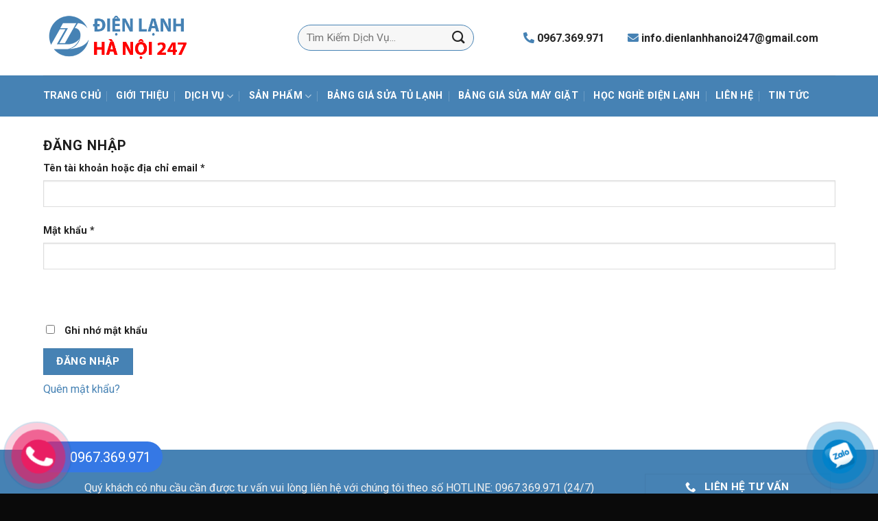

--- FILE ---
content_type: text/html; charset=UTF-8
request_url: https://dienlanhhanoi247.vn/tai-khoan/
body_size: 21930
content:
<!DOCTYPE html>
<!--[if IE 9 ]> <html lang="vi" prefix="og: https://ogp.me/ns#" class="ie9 loading-site no-js"> <![endif]-->
<!--[if IE 8 ]> <html lang="vi" prefix="og: https://ogp.me/ns#" class="ie8 loading-site no-js"> <![endif]-->
<!--[if (gte IE 9)|!(IE)]><!--><html lang="vi" prefix="og: https://ogp.me/ns#" class="loading-site no-js"> <!--<![endif]-->
<head>
	<meta charset="UTF-8" />
	<link rel="profile" href="https://gmpg.org/xfn/11" />
	<link rel="pingback" href="https://dienlanhhanoi247.vn/xmlrpc.php" />

	<script>(function(html){html.className = html.className.replace(/\bno-js\b/,'js')})(document.documentElement);</script>
	<style>img:is([sizes="auto" i], [sizes^="auto," i]) { contain-intrinsic-size: 3000px 1500px }</style>
	<meta name="viewport" content="width=device-width, initial-scale=1, maximum-scale=1" />
<!-- Tối ưu hóa công cụ tìm kiếm bởi Rank Math - https://rankmath.com/ -->
<title>Tài khoản - Điện Lạnh Hà Nội 247</title>
<meta name="robots" content="noindex, follow"/>
<meta property="og:locale" content="vi_VN" />
<meta property="og:type" content="article" />
<meta property="og:title" content="Tài khoản - Điện Lạnh Hà Nội 247" />
<meta property="og:url" content="https://dienlanhhanoi247.vn/tai-khoan/" />
<meta property="og:site_name" content="Điện Lạnh Hà Nội 247" />
<meta property="og:image" content="https://dienlanhhanoi247.vn/wp-content/uploads/2022/02/logo-01-1200x1200.png" />
<meta property="og:image:secure_url" content="https://dienlanhhanoi247.vn/wp-content/uploads/2022/02/logo-01-1200x1200.png" />
<meta property="og:image:width" content="1020" />
<meta property="og:image:height" content="1020" />
<meta property="og:image:alt" content="Điện lạnh Hà Nội 247" />
<meta property="og:image:type" content="image/png" />
<meta property="article:published_time" content="2019-05-14T13:44:07+07:00" />
<meta name="twitter:card" content="summary_large_image" />
<meta name="twitter:title" content="Tài khoản - Điện Lạnh Hà Nội 247" />
<meta name="twitter:image" content="https://dienlanhhanoi247.vn/wp-content/uploads/2022/02/logo-01-1200x1200.png" />
<meta name="twitter:label1" content="Thời gian để đọc" />
<meta name="twitter:data1" content="Chưa đến một phút" />
<script type="application/ld+json" class="rank-math-schema">{"@context":"https://schema.org","@graph":[{"@type":"Place","@id":"https://dienlanhhanoi247.vn/#place","geo":{"@type":"GeoCoordinates","latitude":"20.998034213415476","longitude":" 105.75701538435789"},"hasMap":"https://www.google.com/maps/search/?api=1&amp;query=20.998034213415476, 105.75701538435789","address":{"@type":"PostalAddress","streetAddress":"S\u1ed1 2 Ng\u00f5 167 Quang Ti\u1ebfn","addressLocality":"Ph\u01b0\u1eddng \u0110\u1ea1i M\u1ed7","addressRegion":"Qu\u1eadn Nam T\u1eeb Li\u00eam","postalCode":"12055","addressCountry":"Vi\u1ec7t Nam"}},{"@type":["ElectronicsStore","Organization"],"@id":"https://dienlanhhanoi247.vn/#organization","name":"\u0110i\u1ec7n L\u1ea1nh H\u00e0 N\u1ed9i 247","url":"https://dienlanhhanoi247.vn","email":"info.dienlanhhanoi247@gmail.com","address":{"@type":"PostalAddress","streetAddress":"S\u1ed1 2 Ng\u00f5 167 Quang Ti\u1ebfn","addressLocality":"Ph\u01b0\u1eddng \u0110\u1ea1i M\u1ed7","addressRegion":"Qu\u1eadn Nam T\u1eeb Li\u00eam","postalCode":"12055","addressCountry":"Vi\u1ec7t Nam"},"logo":{"@type":"ImageObject","@id":"https://dienlanhhanoi247.vn/#logo","url":"https://dienlanhhanoi247.vn/wp-content/uploads/2022/02/logo-01.png","contentUrl":"https://dienlanhhanoi247.vn/wp-content/uploads/2022/02/logo-01.png","caption":"\u0110i\u1ec7n L\u1ea1nh H\u00e0 N\u1ed9i 247","inLanguage":"vi","width":"2501","height":"2501"},"openingHours":["Monday,Tuesday,Wednesday,Thursday,Friday,Saturday,Sunday 08:00-17:00"],"location":{"@id":"https://dienlanhhanoi247.vn/#place"},"image":{"@id":"https://dienlanhhanoi247.vn/#logo"},"telephone":"+84967369971"},{"@type":"WebSite","@id":"https://dienlanhhanoi247.vn/#website","url":"https://dienlanhhanoi247.vn","name":"\u0110i\u1ec7n L\u1ea1nh H\u00e0 N\u1ed9i 247","publisher":{"@id":"https://dienlanhhanoi247.vn/#organization"},"inLanguage":"vi"},{"@type":"ImageObject","@id":"https://dienlanhhanoi247.vn/wp-content/uploads/2022/02/logo-01.png","url":"https://dienlanhhanoi247.vn/wp-content/uploads/2022/02/logo-01.png","width":"2501","height":"2501","caption":"\u0110i\u1ec7n l\u1ea1nh H\u00e0 N\u1ed9i 247","inLanguage":"vi"},{"@type":"WebPage","@id":"https://dienlanhhanoi247.vn/tai-khoan/#webpage","url":"https://dienlanhhanoi247.vn/tai-khoan/","name":"T\u00e0i kho\u1ea3n - \u0110i\u1ec7n L\u1ea1nh H\u00e0 N\u1ed9i 247","datePublished":"2019-05-14T13:44:07+07:00","dateModified":"2019-05-14T13:44:07+07:00","isPartOf":{"@id":"https://dienlanhhanoi247.vn/#website"},"primaryImageOfPage":{"@id":"https://dienlanhhanoi247.vn/wp-content/uploads/2022/02/logo-01.png"},"inLanguage":"vi"},{"@type":"Person","@id":"https://dienlanhhanoi247.vn/tac-gia/","url":"https://dienlanhhanoi247.vn/tac-gia/","image":{"@type":"ImageObject","@id":"https://secure.gravatar.com/avatar/?s=96&amp;d=mm&amp;r=g","url":"https://secure.gravatar.com/avatar/?s=96&amp;d=mm&amp;r=g","inLanguage":"vi"},"worksFor":{"@id":"https://dienlanhhanoi247.vn/#organization"}},{"@type":"Article","headline":"T\u00e0i kho\u1ea3n - \u0110i\u1ec7n L\u1ea1nh H\u00e0 N\u1ed9i 247","datePublished":"2019-05-14T13:44:07+07:00","dateModified":"2019-05-14T13:44:07+07:00","author":{"@id":"https://dienlanhhanoi247.vn/tac-gia/"},"publisher":{"@id":"https://dienlanhhanoi247.vn/#organization"},"name":"T\u00e0i kho\u1ea3n - \u0110i\u1ec7n L\u1ea1nh H\u00e0 N\u1ed9i 247","@id":"https://dienlanhhanoi247.vn/tai-khoan/#richSnippet","isPartOf":{"@id":"https://dienlanhhanoi247.vn/tai-khoan/#webpage"},"image":{"@id":"https://dienlanhhanoi247.vn/wp-content/uploads/2022/02/logo-01.png"},"inLanguage":"vi","mainEntityOfPage":{"@id":"https://dienlanhhanoi247.vn/tai-khoan/#webpage"}}]}</script>
<!-- /Plugin SEO WordPress Rank Math -->

<link rel='dns-prefetch' href='//cdn.jsdelivr.net' />
<link rel='dns-prefetch' href='//use.fontawesome.com' />
<link rel='dns-prefetch' href='//fonts.googleapis.com' />
<link rel='dns-prefetch' href='//fonts.gstatic.com' />
<link rel='dns-prefetch' href='//connect.facebook.net' />
<link rel='dns-prefetch' href='//www.google-analytics.com' />
<link href='https://fonts.gstatic.com' crossorigin rel='preconnect' />
<link rel="alternate" type="application/rss+xml" title="Dòng thông tin Điện Lạnh Hà Nội 247 &raquo;" href="https://dienlanhhanoi247.vn/feed/" />
<link rel="alternate" type="application/rss+xml" title="Điện Lạnh Hà Nội 247 &raquo; Dòng bình luận" href="https://dienlanhhanoi247.vn/comments/feed/" />
<link rel="prefetch" href="https://dienlanhhanoi247.vn/wp-content/themes/flatsome/assets/js/chunk.countup.fe2c1016.js" />
<link rel="prefetch" href="https://dienlanhhanoi247.vn/wp-content/themes/flatsome/assets/js/chunk.sticky-sidebar.a58a6557.js" />
<link rel="prefetch" href="https://dienlanhhanoi247.vn/wp-content/themes/flatsome/assets/js/chunk.tooltips.29144c1c.js" />
<link rel="prefetch" href="https://dienlanhhanoi247.vn/wp-content/themes/flatsome/assets/js/chunk.vendors-popups.947eca5c.js" />
<link rel="prefetch" href="https://dienlanhhanoi247.vn/wp-content/themes/flatsome/assets/js/chunk.vendors-slider.f0d2cbc9.js" />
<style id='wp-emoji-styles-inline-css' type='text/css'>

	img.wp-smiley, img.emoji {
		display: inline !important;
		border: none !important;
		box-shadow: none !important;
		height: 1em !important;
		width: 1em !important;
		margin: 0 0.07em !important;
		vertical-align: -0.1em !important;
		background: none !important;
		padding: 0 !important;
	}
</style>
<style id='wp-block-library-inline-css' type='text/css'>
:root{--wp-admin-theme-color:#007cba;--wp-admin-theme-color--rgb:0,124,186;--wp-admin-theme-color-darker-10:#006ba1;--wp-admin-theme-color-darker-10--rgb:0,107,161;--wp-admin-theme-color-darker-20:#005a87;--wp-admin-theme-color-darker-20--rgb:0,90,135;--wp-admin-border-width-focus:2px;--wp-block-synced-color:#7a00df;--wp-block-synced-color--rgb:122,0,223;--wp-bound-block-color:var(--wp-block-synced-color)}@media (min-resolution:192dpi){:root{--wp-admin-border-width-focus:1.5px}}.wp-element-button{cursor:pointer}:root{--wp--preset--font-size--normal:16px;--wp--preset--font-size--huge:42px}:root .has-very-light-gray-background-color{background-color:#eee}:root .has-very-dark-gray-background-color{background-color:#313131}:root .has-very-light-gray-color{color:#eee}:root .has-very-dark-gray-color{color:#313131}:root .has-vivid-green-cyan-to-vivid-cyan-blue-gradient-background{background:linear-gradient(135deg,#00d084,#0693e3)}:root .has-purple-crush-gradient-background{background:linear-gradient(135deg,#34e2e4,#4721fb 50%,#ab1dfe)}:root .has-hazy-dawn-gradient-background{background:linear-gradient(135deg,#faaca8,#dad0ec)}:root .has-subdued-olive-gradient-background{background:linear-gradient(135deg,#fafae1,#67a671)}:root .has-atomic-cream-gradient-background{background:linear-gradient(135deg,#fdd79a,#004a59)}:root .has-nightshade-gradient-background{background:linear-gradient(135deg,#330968,#31cdcf)}:root .has-midnight-gradient-background{background:linear-gradient(135deg,#020381,#2874fc)}.has-regular-font-size{font-size:1em}.has-larger-font-size{font-size:2.625em}.has-normal-font-size{font-size:var(--wp--preset--font-size--normal)}.has-huge-font-size{font-size:var(--wp--preset--font-size--huge)}.has-text-align-center{text-align:center}.has-text-align-left{text-align:left}.has-text-align-right{text-align:right}#end-resizable-editor-section{display:none}.aligncenter{clear:both}.items-justified-left{justify-content:flex-start}.items-justified-center{justify-content:center}.items-justified-right{justify-content:flex-end}.items-justified-space-between{justify-content:space-between}.screen-reader-text{border:0;clip-path:inset(50%);height:1px;margin:-1px;overflow:hidden;padding:0;position:absolute;width:1px;word-wrap:normal!important}.screen-reader-text:focus{background-color:#ddd;clip-path:none;color:#444;display:block;font-size:1em;height:auto;left:5px;line-height:normal;padding:15px 23px 14px;text-decoration:none;top:5px;width:auto;z-index:100000}html :where(.has-border-color){border-style:solid}html :where([style*=border-top-color]){border-top-style:solid}html :where([style*=border-right-color]){border-right-style:solid}html :where([style*=border-bottom-color]){border-bottom-style:solid}html :where([style*=border-left-color]){border-left-style:solid}html :where([style*=border-width]){border-style:solid}html :where([style*=border-top-width]){border-top-style:solid}html :where([style*=border-right-width]){border-right-style:solid}html :where([style*=border-bottom-width]){border-bottom-style:solid}html :where([style*=border-left-width]){border-left-style:solid}html :where(img[class*=wp-image-]){height:auto;max-width:100%}:where(figure){margin:0 0 1em}html :where(.is-position-sticky){--wp-admin--admin-bar--position-offset:var(--wp-admin--admin-bar--height,0px)}@media screen and (max-width:600px){html :where(.is-position-sticky){--wp-admin--admin-bar--position-offset:0px}}
</style>
<style id='classic-theme-styles-inline-css' type='text/css'>
/*! This file is auto-generated */
.wp-block-button__link{color:#fff;background-color:#32373c;border-radius:9999px;box-shadow:none;text-decoration:none;padding:calc(.667em + 2px) calc(1.333em + 2px);font-size:1.125em}.wp-block-file__button{background:#32373c;color:#fff;text-decoration:none}
</style>
<style id='font-awesome-svg-styles-default-inline-css' type='text/css'>
.svg-inline--fa {
  display: inline-block;
  height: 1em;
  overflow: visible;
  vertical-align: -.125em;
}
</style>
<link rel='stylesheet' id='font-awesome-svg-styles-css' href='https://dienlanhhanoi247.vn/wp-content/uploads/font-awesome/v5.11.2/css/svg-with-js.css' type='text/css' media='all' />
<style id='font-awesome-svg-styles-inline-css' type='text/css'>
   .wp-block-font-awesome-icon svg::before,
   .wp-rich-text-font-awesome-icon svg::before {content: unset;}
</style>
<link rel='stylesheet' id='contact-form-7-css' href='https://dienlanhhanoi247.vn/wp-content/plugins/contact-form-7/includes/css/styles.css?ver=6.1.3' type='text/css' media='all' />
<link rel='stylesheet' id='select2-css' href='https://dienlanhhanoi247.vn/wp-content/plugins/woocommerce/assets/css/select2.css?ver=10.3.5' type='text/css' media='all' />
<style id='woocommerce-inline-inline-css' type='text/css'>
.woocommerce form .form-row .required { visibility: visible; }
</style>
<link rel='stylesheet' id='brands-styles-css' href='https://dienlanhhanoi247.vn/wp-content/plugins/woocommerce/assets/css/brands.css?ver=10.3.5' type='text/css' media='all' />
<link rel='stylesheet' id='font-awesome-official-css' href='https://use.fontawesome.com/releases/v5.11.2/css/all.css' type='text/css' media='all' integrity="sha384-KA6wR/X5RY4zFAHpv/CnoG2UW1uogYfdnP67Uv7eULvTveboZJg0qUpmJZb5VqzN" crossorigin="anonymous" />
<link rel='stylesheet' id='flatsome-main-css' href='https://dienlanhhanoi247.vn/wp-content/themes/flatsome/assets/css/flatsome.css?ver=3.15.3' type='text/css' media='all' />
<style id='flatsome-main-inline-css' type='text/css'>
@font-face {
				font-family: "fl-icons";
				font-display: block;
				src: url(https://dienlanhhanoi247.vn/wp-content/themes/flatsome/assets/css/icons/fl-icons.eot?v=3.15.3);
				src:
					url(https://dienlanhhanoi247.vn/wp-content/themes/flatsome/assets/css/icons/fl-icons.eot#iefix?v=3.15.3) format("embedded-opentype"),
					url(https://dienlanhhanoi247.vn/wp-content/themes/flatsome/assets/css/icons/fl-icons.woff2?v=3.15.3) format("woff2"),
					url(https://dienlanhhanoi247.vn/wp-content/themes/flatsome/assets/css/icons/fl-icons.ttf?v=3.15.3) format("truetype"),
					url(https://dienlanhhanoi247.vn/wp-content/themes/flatsome/assets/css/icons/fl-icons.woff?v=3.15.3) format("woff"),
					url(https://dienlanhhanoi247.vn/wp-content/themes/flatsome/assets/css/icons/fl-icons.svg?v=3.15.3#fl-icons) format("svg");
			}
</style>
<link rel='stylesheet' id='flatsome-shop-css' href='https://dienlanhhanoi247.vn/wp-content/themes/flatsome/assets/css/flatsome-shop.css?ver=3.15.3' type='text/css' media='all' />
<link rel='stylesheet' id='flatsome-style-css' href='https://dienlanhhanoi247.vn/wp-content/themes/161/style.css?ver=3.0' type='text/css' media='all' />
<link rel='stylesheet' id='flatsome-googlefonts-css' href='//fonts.googleapis.com/css?family=Roboto%3Aregular%2C700%2Cregular%2C700%7CDancing+Script%3Aregular%2Cregular&#038;display=block&#038;ver=3.9' type='text/css' media='all' />
<style id='rocket-lazyload-inline-css' type='text/css'>
.rll-youtube-player{position:relative;padding-bottom:56.23%;height:0;overflow:hidden;max-width:100%;}.rll-youtube-player:focus-within{outline: 2px solid currentColor;outline-offset: 5px;}.rll-youtube-player iframe{position:absolute;top:0;left:0;width:100%;height:100%;z-index:100;background:0 0}.rll-youtube-player img{bottom:0;display:block;left:0;margin:auto;max-width:100%;width:100%;position:absolute;right:0;top:0;border:none;height:auto;-webkit-transition:.4s all;-moz-transition:.4s all;transition:.4s all}.rll-youtube-player img:hover{-webkit-filter:brightness(75%)}.rll-youtube-player .play{height:100%;width:100%;left:0;top:0;position:absolute;background:url(https://dienlanhhanoi247.vn/wp-content/plugins/wp-rocket/assets/img/youtube.png) no-repeat center;background-color: transparent !important;cursor:pointer;border:none;}
</style>
<link rel='stylesheet' id='font-awesome-official-v4shim-css' href='https://use.fontawesome.com/releases/v5.11.2/css/v4-shims.css' type='text/css' media='all' integrity="sha384-/EdpJd7d6gGFiQ/vhh7iOjiZdf4+6K4al/XrX6FxxZwDSrAdWxAynr4p/EA/vyPQ" crossorigin="anonymous" />
<style id='font-awesome-official-v4shim-inline-css' type='text/css'>
@font-face {
font-family: "FontAwesome";
font-display: block;
src: url("https://use.fontawesome.com/releases/v5.11.2/webfonts/fa-brands-400.eot"),
		url("https://use.fontawesome.com/releases/v5.11.2/webfonts/fa-brands-400.eot?#iefix") format("embedded-opentype"),
		url("https://use.fontawesome.com/releases/v5.11.2/webfonts/fa-brands-400.woff2") format("woff2"),
		url("https://use.fontawesome.com/releases/v5.11.2/webfonts/fa-brands-400.woff") format("woff"),
		url("https://use.fontawesome.com/releases/v5.11.2/webfonts/fa-brands-400.ttf") format("truetype"),
		url("https://use.fontawesome.com/releases/v5.11.2/webfonts/fa-brands-400.svg#fontawesome") format("svg");
}

@font-face {
font-family: "FontAwesome";
font-display: block;
src: url("https://use.fontawesome.com/releases/v5.11.2/webfonts/fa-solid-900.eot"),
		url("https://use.fontawesome.com/releases/v5.11.2/webfonts/fa-solid-900.eot?#iefix") format("embedded-opentype"),
		url("https://use.fontawesome.com/releases/v5.11.2/webfonts/fa-solid-900.woff2") format("woff2"),
		url("https://use.fontawesome.com/releases/v5.11.2/webfonts/fa-solid-900.woff") format("woff"),
		url("https://use.fontawesome.com/releases/v5.11.2/webfonts/fa-solid-900.ttf") format("truetype"),
		url("https://use.fontawesome.com/releases/v5.11.2/webfonts/fa-solid-900.svg#fontawesome") format("svg");
}

@font-face {
font-family: "FontAwesome";
font-display: block;
src: url("https://use.fontawesome.com/releases/v5.11.2/webfonts/fa-regular-400.eot"),
		url("https://use.fontawesome.com/releases/v5.11.2/webfonts/fa-regular-400.eot?#iefix") format("embedded-opentype"),
		url("https://use.fontawesome.com/releases/v5.11.2/webfonts/fa-regular-400.woff2") format("woff2"),
		url("https://use.fontawesome.com/releases/v5.11.2/webfonts/fa-regular-400.woff") format("woff"),
		url("https://use.fontawesome.com/releases/v5.11.2/webfonts/fa-regular-400.ttf") format("truetype"),
		url("https://use.fontawesome.com/releases/v5.11.2/webfonts/fa-regular-400.svg#fontawesome") format("svg");
unicode-range: U+F004-F005,U+F007,U+F017,U+F022,U+F024,U+F02E,U+F03E,U+F044,U+F057-F059,U+F06E,U+F070,U+F075,U+F07B-F07C,U+F080,U+F086,U+F089,U+F094,U+F09D,U+F0A0,U+F0A4-F0A7,U+F0C5,U+F0C7-F0C8,U+F0E0,U+F0EB,U+F0F3,U+F0F8,U+F0FE,U+F111,U+F118-F11A,U+F11C,U+F133,U+F144,U+F146,U+F14A,U+F14D-F14E,U+F150-F152,U+F15B-F15C,U+F164-F165,U+F185-F186,U+F191-F192,U+F1AD,U+F1C1-F1C9,U+F1CD,U+F1D8,U+F1E3,U+F1EA,U+F1F6,U+F1F9,U+F20A,U+F247-F249,U+F24D,U+F254-F25B,U+F25D,U+F267,U+F271-F274,U+F279,U+F28B,U+F28D,U+F2B5-F2B6,U+F2B9,U+F2BB,U+F2BD,U+F2C1-F2C2,U+F2D0,U+F2D2,U+F2DC,U+F2ED,U+F328,U+F358-F35B,U+F3A5,U+F3D1,U+F410,U+F4AD;
}
</style>
<script type="text/javascript" src="https://dienlanhhanoi247.vn/wp-includes/js/jquery/jquery.min.js?ver=3.7.1" id="jquery-core-js"></script>
<script type="text/javascript" src="https://dienlanhhanoi247.vn/wp-includes/js/jquery/jquery-migrate.min.js?ver=3.4.1" id="jquery-migrate-js"></script>
<script type="text/javascript" src="https://dienlanhhanoi247.vn/wp-content/plugins/woocommerce/assets/js/jquery-blockui/jquery.blockUI.min.js?ver=2.7.0-wc.10.3.5" id="wc-jquery-blockui-js" defer="defer" data-wp-strategy="defer"></script>
<script type="text/javascript" id="wc-add-to-cart-js-extra">
/* <![CDATA[ */
var wc_add_to_cart_params = {"ajax_url":"\/wp-admin\/admin-ajax.php","wc_ajax_url":"\/?wc-ajax=%%endpoint%%","i18n_view_cart":"Xem gi\u1ecf h\u00e0ng","cart_url":"https:\/\/dienlanhhanoi247.vn\/thanh-toan\/","is_cart":"","cart_redirect_after_add":"no"};
/* ]]> */
</script>
<script type="text/javascript" src="https://dienlanhhanoi247.vn/wp-content/plugins/woocommerce/assets/js/frontend/add-to-cart.min.js?ver=10.3.5" id="wc-add-to-cart-js" defer="defer" data-wp-strategy="defer"></script>
<script type="text/javascript" src="https://dienlanhhanoi247.vn/wp-content/plugins/woocommerce/assets/js/selectWoo/selectWoo.full.min.js?ver=1.0.9-wc.10.3.5" id="selectWoo-js" defer="defer" data-wp-strategy="defer"></script>
<script type="text/javascript" src="https://dienlanhhanoi247.vn/wp-content/plugins/woocommerce/assets/js/frontend/account-i18n.min.js?ver=10.3.5" id="wc-account-i18n-js" defer="defer" data-wp-strategy="defer"></script>
<script type="text/javascript" src="https://dienlanhhanoi247.vn/wp-content/plugins/woocommerce/assets/js/js-cookie/js.cookie.min.js?ver=2.1.4-wc.10.3.5" id="wc-js-cookie-js" defer="defer" data-wp-strategy="defer"></script>
<script type="text/javascript" id="woocommerce-js-extra">
/* <![CDATA[ */
var woocommerce_params = {"ajax_url":"\/wp-admin\/admin-ajax.php","wc_ajax_url":"\/?wc-ajax=%%endpoint%%","i18n_password_show":"Hi\u1ec3n th\u1ecb m\u1eadt kh\u1ea9u","i18n_password_hide":"\u1ea8n m\u1eadt kh\u1ea9u"};
/* ]]> */
</script>
<script type="text/javascript" src="https://dienlanhhanoi247.vn/wp-content/plugins/woocommerce/assets/js/frontend/woocommerce.min.js?ver=10.3.5" id="woocommerce-js" defer="defer" data-wp-strategy="defer"></script>
<link rel="https://api.w.org/" href="https://dienlanhhanoi247.vn/wp-json/" /><link rel="alternate" title="JSON" type="application/json" href="https://dienlanhhanoi247.vn/wp-json/wp/v2/pages/9" /><link rel="EditURI" type="application/rsd+xml" title="RSD" href="https://dienlanhhanoi247.vn/xmlrpc.php?rsd" />
<meta name="generator" content="WordPress 6.8.3" />
<link rel='shortlink' href='https://dienlanhhanoi247.vn/?p=9' />
<link rel="alternate" title="oNhúng (JSON)" type="application/json+oembed" href="https://dienlanhhanoi247.vn/wp-json/oembed/1.0/embed?url=https%3A%2F%2Fdienlanhhanoi247.vn%2Ftai-khoan%2F" />
<link rel="alternate" title="oNhúng (XML)" type="text/xml+oembed" href="https://dienlanhhanoi247.vn/wp-json/oembed/1.0/embed?url=https%3A%2F%2Fdienlanhhanoi247.vn%2Ftai-khoan%2F&#038;format=xml" />
<style>.bg{opacity: 0; transition: opacity 1s; -webkit-transition: opacity 1s;} .bg-loaded{opacity: 1;}</style><!--[if IE]><link rel="stylesheet" type="text/css" href="https://dienlanhhanoi247.vn/wp-content/themes/flatsome/assets/css/ie-fallback.css"><script src="//cdnjs.cloudflare.com/ajax/libs/html5shiv/3.6.1/html5shiv.js"></script><script>var head = document.getElementsByTagName('head')[0],style = document.createElement('style');style.type = 'text/css';style.styleSheet.cssText = ':before,:after{content:none !important';head.appendChild(style);setTimeout(function(){head.removeChild(style);}, 0);</script><script src="https://dienlanhhanoi247.vn/wp-content/themes/flatsome/assets/libs/ie-flexibility.js"></script><![endif]--><meta name="google-site-verification" content="Xmy1MdONHw4Q5D-fIGDzdmZTLGWEwaHJvj_GnpFMQhQ" />	<noscript><style>.woocommerce-product-gallery{ opacity: 1 !important; }</style></noscript>
	<link rel="icon" href="https://dienlanhhanoi247.vn/wp-content/uploads/2021/01/cropped-logo-1-32x32.jpg" sizes="32x32" />
<link rel="icon" href="https://dienlanhhanoi247.vn/wp-content/uploads/2021/01/cropped-logo-1-192x192.jpg" sizes="192x192" />
<link rel="apple-touch-icon" href="https://dienlanhhanoi247.vn/wp-content/uploads/2021/01/cropped-logo-1-180x180.jpg" />
<meta name="msapplication-TileImage" content="https://dienlanhhanoi247.vn/wp-content/uploads/2021/01/cropped-logo-1-270x270.jpg" />
<style id="custom-css" type="text/css">:root {--primary-color: #4682b4;}.full-width .ubermenu-nav, .container, .row{max-width: 1170px}.row.row-collapse{max-width: 1140px}.row.row-small{max-width: 1162.5px}.row.row-large{max-width: 1200px}body.framed, body.framed header, body.framed .header-wrapper, body.boxed, body.boxed header, body.boxed .header-wrapper, body.boxed .is-sticky-section{ max-width: 1200px}.header-main{height: 110px}#logo img{max-height: 110px}#logo{width:216px;}.header-bottom{min-height: 40px}.header-top{min-height: 30px}.transparent .header-main{height: 70px}.transparent #logo img{max-height: 70px}.has-transparent + .page-title:first-of-type,.has-transparent + #main > .page-title,.has-transparent + #main > div > .page-title,.has-transparent + #main .page-header-wrapper:first-of-type .page-title{padding-top: 120px;}.transparent .header-wrapper{background-color: rgba(255,255,255,0.82)!important;}.transparent .top-divider{display: none;}.header.show-on-scroll,.stuck .header-main{height:70px!important}.stuck #logo img{max-height: 70px!important}.search-form{ width: 71%;}.header-bg-color {background-color: rgba(255,255,255,0.59)}.header-bottom {background-color: #4682b4}.header-main .nav > li > a{line-height: 16px }.stuck .header-main .nav > li > a{line-height: 16px }.header-bottom-nav > li > a{line-height: 40px }@media (max-width: 549px) {.header-main{height: 70px}#logo img{max-height: 70px}}.nav-dropdown{font-size:100%}.header-top{background-color:#dd3333!important;}/* Color */.accordion-title.active, .has-icon-bg .icon .icon-inner,.logo a, .primary.is-underline, .primary.is-link, .badge-outline .badge-inner, .nav-outline > li.active> a,.nav-outline >li.active > a, .cart-icon strong,[data-color='primary'], .is-outline.primary{color: #4682b4;}/* Color !important */[data-text-color="primary"]{color: #4682b4!important;}/* Background Color */[data-text-bg="primary"]{background-color: #4682b4;}/* Background */.scroll-to-bullets a,.featured-title, .label-new.menu-item > a:after, .nav-pagination > li > .current,.nav-pagination > li > span:hover,.nav-pagination > li > a:hover,.has-hover:hover .badge-outline .badge-inner,button[type="submit"], .button.wc-forward:not(.checkout):not(.checkout-button), .button.submit-button, .button.primary:not(.is-outline),.featured-table .title,.is-outline:hover, .has-icon:hover .icon-label,.nav-dropdown-bold .nav-column li > a:hover, .nav-dropdown.nav-dropdown-bold > li > a:hover, .nav-dropdown-bold.dark .nav-column li > a:hover, .nav-dropdown.nav-dropdown-bold.dark > li > a:hover, .header-vertical-menu__opener ,.is-outline:hover, .tagcloud a:hover,.grid-tools a, input[type='submit']:not(.is-form), .box-badge:hover .box-text, input.button.alt,.nav-box > li > a:hover,.nav-box > li.active > a,.nav-pills > li.active > a ,.current-dropdown .cart-icon strong, .cart-icon:hover strong, .nav-line-bottom > li > a:before, .nav-line-grow > li > a:before, .nav-line > li > a:before,.banner, .header-top, .slider-nav-circle .flickity-prev-next-button:hover svg, .slider-nav-circle .flickity-prev-next-button:hover .arrow, .primary.is-outline:hover, .button.primary:not(.is-outline), input[type='submit'].primary, input[type='submit'].primary, input[type='reset'].button, input[type='button'].primary, .badge-inner{background-color: #4682b4;}/* Border */.nav-vertical.nav-tabs > li.active > a,.scroll-to-bullets a.active,.nav-pagination > li > .current,.nav-pagination > li > span:hover,.nav-pagination > li > a:hover,.has-hover:hover .badge-outline .badge-inner,.accordion-title.active,.featured-table,.is-outline:hover, .tagcloud a:hover,blockquote, .has-border, .cart-icon strong:after,.cart-icon strong,.blockUI:before, .processing:before,.loading-spin, .slider-nav-circle .flickity-prev-next-button:hover svg, .slider-nav-circle .flickity-prev-next-button:hover .arrow, .primary.is-outline:hover{border-color: #4682b4}.nav-tabs > li.active > a{border-top-color: #4682b4}.widget_shopping_cart_content .blockUI.blockOverlay:before { border-left-color: #4682b4 }.woocommerce-checkout-review-order .blockUI.blockOverlay:before { border-left-color: #4682b4 }/* Fill */.slider .flickity-prev-next-button:hover svg,.slider .flickity-prev-next-button:hover .arrow{fill: #4682b4;}body{font-size: 100%;}@media screen and (max-width: 549px){body{font-size: 100%;}}body{font-family:"Roboto", sans-serif}body{font-weight: 0}body{color: #262626}.nav > li > a {font-family:"Roboto", sans-serif;}.mobile-sidebar-levels-2 .nav > li > ul > li > a {font-family:"Roboto", sans-serif;}.nav > li > a {font-weight: 700;}.mobile-sidebar-levels-2 .nav > li > ul > li > a {font-weight: 700;}h1,h2,h3,h4,h5,h6,.heading-font, .off-canvas-center .nav-sidebar.nav-vertical > li > a{font-family: "Roboto", sans-serif;}h1,h2,h3,h4,h5,h6,.heading-font,.banner h1,.banner h2{font-weight: 700;}h1,h2,h3,h4,h5,h6,.heading-font{color: #1c1c1c;}.alt-font{font-family: "Dancing Script", sans-serif;}.alt-font{font-weight: 0!important;}.header:not(.transparent) .header-bottom-nav.nav > li > a{color: #ffffff;}a{color: #4682b4;}a:hover{color: #212121;}.tagcloud a:hover{border-color: #212121;background-color: #212121;}.has-equal-box-heights .box-image {padding-top: 100%;}@media screen and (min-width: 550px){.products .box-vertical .box-image{min-width: 300px!important;width: 300px!important;}}.footer-2{background-image: url('https://demo.webmanhan.com/wp-content/uploads/2019/07/footer-map-1.png');}.footer-1{background-color: #f4f4f4}.footer-2{background-color: #828282}.absolute-footer, html{background-color: #0a0a0a}/* Custom CSS */.form-flat input:not([type=submit]) {background-color: rgba(0,0,0,.03);box-shadow: none;border: 2px solid #349631;color: currentColor !important;border-radius: 99px;}.icon-box-left .icon-box-img+.icon-box-text {padding-left:10px;padding-top: 0px;}/* Định dạng cho blog tin vertical flatsome trên mobile */@media screen and (max-width: 549px){.box-vertical .box-image{width:30% !important;float:left;margin-right:10px;}}.box-blog-post .is-divider {margin-top: .5em;margin-bottom: .5em;height: 0px;}/* Custom CSS Tablet */@media (max-width: 849px){.hdevvn-show-cats {display: none;}}.label-new.menu-item > a:after{content:"New";}.label-hot.menu-item > a:after{content:"Hot";}.label-sale.menu-item > a:after{content:"Sale";}.label-popular.menu-item > a:after{content:"Popular";}</style>		<style type="text/css" id="wp-custom-css">
			.form-flat input:not([type=submit]) {
    border: 1px solid #4682b4;
}
.badge.top {
    left: 0;
    display: none;
}
.is-large {
    font-size: 1.1em;
}
.box-text.text-center {
    padding-left: 5px;
    padding-right: 5px;
}
.box-blog-post .is-divider {
    margin-top: .5em;
    margin-bottom: .5em;
    height: 2px;
    display: none;
}
/*-------------------*/
.dark .widget .badge-outline .badge-inner {
    color: #fff;
    opacity: 1;
}

/* Chỉnh giá tiền*/
.price-wrapper span {
    font-size: 16px!important;
    color: red;
    font-weight: 700;
    text-shadow: 1px 1px 0 #fff, -1px -1px 0 #fff, 1px -1px 0 #fff, -1px 1px 0 #fff, 1px 1px 2px #333;
}
.tooltipster-default {
    display: none;
    border-radius: 5px;
    background: #111;
    color: #fff;
    transition: opacity .2s;
    opacity: 0;
}
.shortcode-error {
    display: none;
    border: 2px dashed #000;
    padding: 20px;
    color: #fff;
    font-size: 16px;
    background-color: #71cedf;
}
.nav p {.form-flat input:not([type=submit]) {
    background-color: rgba(0,0,0,.03);
    box-shadow: none;
    border: 2px solid #4682b4;
    color: currentColor !important;
    border-radius: 99px;
}
    padding: 5px;
    margin: 0;
    padding-bottom: 0;
}
body { 
	 overflow :hidden ;
}
.pull-left {
    color: #fff;
    float: left;
}
.product-small .box-image::before{
position:absolute;
top:0;
left:-75%;
z-index:2;
display:block;
content:'';
width:50%;
height:100%;
background:-webkit-linear-gradient(left,rgba(255,255,255,0) 0,rgba(255,255,255,.3) 100%);
background:linear-gradient(to right,rgba(255,255,255,0) 0,rgba(255,255,255,.3) 100%);
-webkit-transform:skewX(-25deg);transform:skewX(-25deg)
}

.full-width .ubermenu-nav, .container, .row {
    max-width: 1185px;
}

pre, blockquote, form, figure, p, dl, ul, ol {
    margin-bottom: 1em;
}

h4 {
    color: #555;
    width: 100%;
    margin-top: 0;
    margin-bottom: 0px;
    text-rendering: optimizeSpeed;
}

.box-text {
    padding-top: 10px;
    padding-bottom: 10px;
    position: relative;
    width: 100%;
    font-size: .9em;
}
.row .row-small:not(.row-collapse), .container .row-small:not(.row-collapse) {
    margin-left: -5px;
    margin-right: -5px;
    margin-bottom: 0;
}

.footer {
    padding: 10px 0 0;
}

ul.product_list_widget li img {
    top: 0px;
    position: absolute;
    left: 0;
    width: 80px;
    height: 80px;
    margin-bottom: 5px;
    object-fit: cover;
    object-position: 50% 50%;
}
ul.product_list_widget li {
    box-shadow: 0 1px 1px #d2d2d2;
    background: white;
    margin-bottom: 3px;
    list-style: none;
    padding: 10px 0 5px 90px;
    min-height: 80px;
    position: relative;
    overflow: hidden;
    vertical-align: top;
    line-height: 1.33;
}

/* Code menu cấp 3*/
.nav-dropdown>li.nav-dropdown-col{display:block}
.nav-dropdown{border:1px solid #ddd; padding:0}
.nav-dropdown .nav-dropdown-col>a, .nav-dropdown li a{font-weight:normal !important; text-transform:none !important;font-size:15px; font-weight:500}
.nav-dropdown .nav-dropdown-col>ul li:hover{background:#0a76b4}
.nav-dropdown-default>li:hover>a, .nav-dropdown .nav-dropdown-col>ul li:hover>a{color:white}
.nav-dropdown-default>li:hover{background:#0a76b4}
.nav-dropdown-default>li>a{border-bottom:0 !important}.nav-dropdown-has-arrow li.has-dropdown:before{border-width: 10px;
    margin-left: -10px;}
.nav-dropdown .nav-dropdown-col>ul{border: 1px solid #d2d2d2;margin-top:-40px;box-shadow: 2px 2px 5px #828282;display:none;position: absolute;
    left: 100%;z-index: 9;background: white;min-width: 240px;}
.nav-dropdown>li.nav-dropdown-col{width:100%;border-right:0}
.nav-dropdown .nav-dropdown-col>ul li a{padding:10px;  text-transform: none;color:black}
.header-nav li.nav-dropdown-col:hover >ul{display:block !important}

		</style>
		<style id="infinite-scroll-css" type="text/css">.page-load-status,.archive .woocommerce-pagination {display: none;}</style><noscript><style id="rocket-lazyload-nojs-css">.rll-youtube-player, [data-lazy-src]{display:none !important;}</style></noscript><script>
/*! loadCSS rel=preload polyfill. [c]2017 Filament Group, Inc. MIT License */
(function(w){"use strict";if(!w.loadCSS){w.loadCSS=function(){}}
var rp=loadCSS.relpreload={};rp.support=(function(){var ret;try{ret=w.document.createElement("link").relList.supports("preload")}catch(e){ret=!1}
return function(){return ret}})();rp.bindMediaToggle=function(link){var finalMedia=link.media||"all";function enableStylesheet(){link.media=finalMedia}
if(link.addEventListener){link.addEventListener("load",enableStylesheet)}else if(link.attachEvent){link.attachEvent("onload",enableStylesheet)}
setTimeout(function(){link.rel="stylesheet";link.media="only x"});setTimeout(enableStylesheet,3000)};rp.poly=function(){if(rp.support()){return}
var links=w.document.getElementsByTagName("link");for(var i=0;i<links.length;i++){var link=links[i];if(link.rel==="preload"&&link.getAttribute("as")==="style"&&!link.getAttribute("data-loadcss")){link.setAttribute("data-loadcss",!0);rp.bindMediaToggle(link)}}};if(!rp.support()){rp.poly();var run=w.setInterval(rp.poly,500);if(w.addEventListener){w.addEventListener("load",function(){rp.poly();w.clearInterval(run)})}else if(w.attachEvent){w.attachEvent("onload",function(){rp.poly();w.clearInterval(run)})}}
if(typeof exports!=="undefined"){exports.loadCSS=loadCSS}
else{w.loadCSS=loadCSS}}(typeof global!=="undefined"?global:this))
</script></head>

<body data-rsssl=1 class="wp-singular page-template-default page page-id-9 wp-theme-flatsome wp-child-theme-161 theme-flatsome woocommerce-account woocommerce-page woocommerce-no-js lightbox nav-dropdown-has-arrow nav-dropdown-has-shadow nav-dropdown-has-border">


<a class="skip-link screen-reader-text" href="#main">Skip to content</a>

<div id="wrapper">

	
	<header id="header" class="header ">
		<div class="header-wrapper">
			<div id="masthead" class="header-main hide-for-sticky">
      <div class="header-inner flex-row container logo-left medium-logo-center" role="navigation">

          <!-- Logo -->
          <div id="logo" class="flex-col logo">
            
<!-- Header logo -->
<a href="https://dienlanhhanoi247.vn/" title="Điện Lạnh Hà Nội 247 - UY TÍN &#8211; CHUYÊN NGHIỆP &#8211; HIỆU QUẢ" rel="home">
		<img width="384" height="134" src="https://dienlanhhanoi247.vn/wp-content/uploads/2021/01/logo-sua-dien-lanh-quang-ngai-6.png" class="header_logo header-logo" alt="Điện Lạnh Hà Nội 247"/><img  width="384" height="134" src="https://dienlanhhanoi247.vn/wp-content/uploads/2021/01/logo-sua-dien-lanh-quang-ngai-6.png" class="header-logo-dark" alt="Điện Lạnh Hà Nội 247"/></a>
          </div>

          <!-- Mobile Left Elements -->
          <div class="flex-col show-for-medium flex-left">
            <ul class="mobile-nav nav nav-left ">
              <li class="nav-icon has-icon">
  <div class="header-button">		<a href="#" data-open="#main-menu" data-pos="left" data-bg="main-menu-overlay" data-color="dark" class="icon primary button round is-small" aria-label="Menu" aria-controls="main-menu" aria-expanded="false">
		
		  <i class="icon-menu" ></i>
		  		</a>
	 </div> </li>            </ul>
          </div>

          <!-- Left Elements -->
          <div class="flex-col hide-for-medium flex-left
            flex-grow">
            <ul class="header-nav header-nav-main nav nav-left  nav-line-bottom nav-size-medium nav-uppercase" >
              <li class="header-block"><div class="header-block-block-1"><div class="row row-collapse align-middle align-right"  id="row-215239350">


	<div id="col-918764281" class="col medium-5 small-12 large-5"  >
				<div class="col-inner"  >
			
			

<div class="searchform-wrapper ux-search-box relative form-flat is-normal"><form role="search" method="get" class="searchform" action="https://dienlanhhanoi247.vn/">
	<div class="flex-row relative">
						<div class="flex-col flex-grow">
			<label class="screen-reader-text" for="woocommerce-product-search-field-0">Tìm kiếm:</label>
			<input type="search" id="woocommerce-product-search-field-0" class="search-field mb-0" placeholder="Tìm Kiếm Dịch Vụ..." value="" name="s" />
			<input type="hidden" name="post_type" value="product" />
					</div>
		<div class="flex-col">
			<button type="submit" value="Tìm kiếm" class="ux-search-submit submit-button secondary button icon mb-0" aria-label="Submit">
				<i class="icon-search" ></i>			</button>
		</div>
	</div>
	<div class="live-search-results text-left z-top"></div>
</form>
</div>


		</div>
				
<style>
#col-918764281 > .col-inner {
  padding: 0px 70px 0px 50px;
}
</style>
	</div>

	

	<div id="col-1298048769" class="col medium-2 small-12 large-2"  >
				<div class="col-inner"  >
			
			

<i class="fas fa-phone-alt" style="color: #4682b4;"></i><b> 0967.369.971</b>

		</div>
				
<style>
#col-1298048769 > .col-inner {
  padding: 3 0px 0px 0px;
}
</style>
	</div>

	

	<div id="col-806544086" class="col medium-4 small-12 large-4"  >
				<div class="col-inner"  >
			
			

<i class="fas fa-envelope" info@dienlanhhanoi247@gmail.com" style="color: #4682b4;"></i><b> info.dienlanhhanoi247@gmail.com</b>

		</div>
				
<style>
#col-806544086 > .col-inner {
  padding: 3 0px 0px 0px;
}
</style>
	</div>

	

</div></div></li>            </ul>
          </div>

          <!-- Right Elements -->
          <div class="flex-col hide-for-medium flex-right">
            <ul class="header-nav header-nav-main nav nav-right  nav-line-bottom nav-size-medium nav-uppercase">
                          </ul>
          </div>

          <!-- Mobile Right Elements -->
          <div class="flex-col show-for-medium flex-right">
            <ul class="mobile-nav nav nav-right ">
              <li class="header-search header-search-lightbox has-icon">
	<div class="header-button">		<a href="#search-lightbox" aria-label="Tìm kiếm" data-open="#search-lightbox" data-focus="input.search-field"
		class="icon primary button round is-small">
		<i class="icon-search" style="font-size:16px;"></i></a>
		</div>
		
	<div id="search-lightbox" class="mfp-hide dark text-center">
		<div class="searchform-wrapper ux-search-box relative form-flat is-large"><form role="search" method="get" class="searchform" action="https://dienlanhhanoi247.vn/">
	<div class="flex-row relative">
						<div class="flex-col flex-grow">
			<label class="screen-reader-text" for="woocommerce-product-search-field-1">Tìm kiếm:</label>
			<input type="search" id="woocommerce-product-search-field-1" class="search-field mb-0" placeholder="Tìm Kiếm Dịch Vụ..." value="" name="s" />
			<input type="hidden" name="post_type" value="product" />
					</div>
		<div class="flex-col">
			<button type="submit" value="Tìm kiếm" class="ux-search-submit submit-button secondary button icon mb-0" aria-label="Submit">
				<i class="icon-search" ></i>			</button>
		</div>
	</div>
	<div class="live-search-results text-left z-top"></div>
</form>
</div>	</div>
</li>
            </ul>
          </div>

      </div>
     
            <div class="container"><div class="top-divider full-width"></div></div>
      </div><div id="wide-nav" class="header-bottom wide-nav hide-for-sticky nav-dark hide-for-medium">
    <div class="flex-row container">

                        <div class="flex-col hide-for-medium flex-left">
                <ul class="nav header-nav header-bottom-nav nav-left  nav-divided nav-size-medium nav-uppercase">
                    <li id="menu-item-139" class="menu-item menu-item-type-post_type menu-item-object-page menu-item-home menu-item-139 menu-item-design-default"><a href="https://dienlanhhanoi247.vn/" class="nav-top-link">Trang Chủ</a></li>
<li id="menu-item-140" class="menu-item menu-item-type-post_type menu-item-object-page menu-item-140 menu-item-design-default"><a href="https://dienlanhhanoi247.vn/gioi-thieu/" class="nav-top-link">Giới Thiệu</a></li>
<li id="menu-item-2541" class="menu-item menu-item-type-taxonomy menu-item-object-category menu-item-has-children menu-item-2541 menu-item-design-default has-dropdown"><a href="https://dienlanhhanoi247.vn/dich-vu/" class="nav-top-link">Dịch Vụ<i class="icon-angle-down" ></i></a>
<ul class="sub-menu nav-dropdown nav-dropdown-default">
	<li id="menu-item-2549" class="menu-item menu-item-type-taxonomy menu-item-object-category menu-item-2549"><a href="https://dienlanhhanoi247.vn/dich-vu/sua-dieu-hoa/">Sửa Điều Hòa</a></li>
	<li id="menu-item-2556" class="menu-item menu-item-type-taxonomy menu-item-object-category menu-item-2556"><a href="https://dienlanhhanoi247.vn/dich-vu/sua-tu-lanh/">Sửa Tủ Lạnh</a></li>
	<li id="menu-item-2551" class="menu-item menu-item-type-taxonomy menu-item-object-category menu-item-2551"><a href="https://dienlanhhanoi247.vn/dich-vu/sua-may-giat/">Sửa Máy Giặt</a></li>
	<li id="menu-item-2548" class="menu-item menu-item-type-taxonomy menu-item-object-category menu-item-2548"><a href="https://dienlanhhanoi247.vn/dich-vu/sua-cay-nuoc-nong-lanh/">Sửa Cây Nước Nóng Lạnh</a></li>
	<li id="menu-item-2546" class="menu-item menu-item-type-taxonomy menu-item-object-category menu-item-2546"><a href="https://dienlanhhanoi247.vn/dich-vu/sua-bep-tu/">Sửa Bếp Từ</a></li>
	<li id="menu-item-2552" class="menu-item menu-item-type-taxonomy menu-item-object-category menu-item-2552"><a href="https://dienlanhhanoi247.vn/dich-vu/sua-may-han/">Sửa Máy Hàn</a></li>
	<li id="menu-item-2550" class="menu-item menu-item-type-taxonomy menu-item-object-category menu-item-2550"><a href="https://dienlanhhanoi247.vn/dich-vu/sua-lo-vi-song/">Sửa Lò Vi Sóng</a></li>
	<li id="menu-item-2547" class="menu-item menu-item-type-taxonomy menu-item-object-category menu-item-2547"><a href="https://dienlanhhanoi247.vn/dich-vu/sua-binh-nong-lanh/">Sửa Bình Nóng Lạnh</a></li>
	<li id="menu-item-2554" class="menu-item menu-item-type-taxonomy menu-item-object-category menu-item-2554"><a href="https://dienlanhhanoi247.vn/dich-vu/sua-noi-com-dien/">Sửa Nồi Cơm Điện</a></li>
	<li id="menu-item-2555" class="menu-item menu-item-type-taxonomy menu-item-object-category menu-item-2555"><a href="https://dienlanhhanoi247.vn/dich-vu/sua-quat-dieu-hoa/">Sửa Quạt Điều Hòa</a></li>
	<li id="menu-item-2553" class="menu-item menu-item-type-taxonomy menu-item-object-category menu-item-2553"><a href="https://dienlanhhanoi247.vn/dich-vu/sua-may-rua-bat/">Sửa Máy Rửa Bát</a></li>
	<li id="menu-item-2544" class="menu-item menu-item-type-taxonomy menu-item-object-category menu-item-2544"><a href="https://dienlanhhanoi247.vn/dich-vu/nap-gas-dieu-hoa/">Nạp Gas Điều Hòa</a></li>
	<li id="menu-item-2545" class="menu-item menu-item-type-taxonomy menu-item-object-category menu-item-2545"><a href="https://dienlanhhanoi247.vn/dich-vu/nap-gas-tu-lanh/">Nạp Gas Tủ Lạnh</a></li>
	<li id="menu-item-2543" class="menu-item menu-item-type-taxonomy menu-item-object-category menu-item-2543"><a href="https://dienlanhhanoi247.vn/dich-vu/lap-dat-dieu-hoa/">Lắp Đặt Điều Hòa</a></li>
	<li id="menu-item-2542" class="menu-item menu-item-type-taxonomy menu-item-object-category menu-item-2542"><a href="https://dienlanhhanoi247.vn/dich-vu/bao-duong-dieu-hoa/">Bảo Dưỡng Điều Hòa</a></li>
	<li id="menu-item-2557" class="menu-item menu-item-type-taxonomy menu-item-object-category menu-item-2557"><a href="https://dienlanhhanoi247.vn/dich-vu/thu-mua-dieu-hoa-cu/">Thu Mua Điều Hòa Cũ</a></li>
	<li id="menu-item-2559" class="menu-item menu-item-type-taxonomy menu-item-object-category menu-item-2559"><a href="https://dienlanhhanoi247.vn/dich-vu/thu-mua-tu-lanh-cu/">Thu Mua Tủ Lạnh Cũ</a></li>
	<li id="menu-item-2558" class="menu-item menu-item-type-taxonomy menu-item-object-category menu-item-2558"><a href="https://dienlanhhanoi247.vn/dich-vu/thu-mua-may-giat-cu/">Thu Mua Máy Giặt Cũ</a></li>
</ul>
</li>
<li id="menu-item-2757" class="menu-item menu-item-type-post_type menu-item-object-page menu-item-has-children menu-item-2757 menu-item-design-default has-dropdown"><a href="https://dienlanhhanoi247.vn/san-pham/" class="nav-top-link">Sản Phẩm<i class="icon-angle-down" ></i></a>
<ul class="sub-menu nav-dropdown nav-dropdown-default">
	<li id="menu-item-2793" class="menu-item menu-item-type-taxonomy menu-item-object-product_cat menu-item-2793"><a href="https://dienlanhhanoi247.vn/gas-lanh/">Gas lạnh</a></li>
	<li id="menu-item-2792" class="menu-item menu-item-type-taxonomy menu-item-object-product_cat menu-item-2792"><a href="https://dienlanhhanoi247.vn/dieu-hoa-cu/">Điều hòa cũ</a></li>
	<li id="menu-item-2794" class="menu-item menu-item-type-taxonomy menu-item-object-product_cat menu-item-2794"><a href="https://dienlanhhanoi247.vn/may-giat-cu/">Máy giặt cũ</a></li>
	<li id="menu-item-2795" class="menu-item menu-item-type-taxonomy menu-item-object-product_cat menu-item-2795"><a href="https://dienlanhhanoi247.vn/tu-lanh-cu/">Tủ lạnh cũ</a></li>
</ul>
</li>
<li id="menu-item-2136" class="menu-item menu-item-type-post_type menu-item-object-page menu-item-2136 menu-item-design-default"><a href="https://dienlanhhanoi247.vn/bang-gia-sua-tu-lanh/" class="nav-top-link">BẢNG GIÁ SỬA TỦ LẠNH</a></li>
<li id="menu-item-2135" class="menu-item menu-item-type-post_type menu-item-object-page menu-item-2135 menu-item-design-default"><a href="https://dienlanhhanoi247.vn/bang-gia-sua-may-giat/" class="nav-top-link">BẢNG GIÁ SỬA MÁY GIẶT</a></li>
<li id="menu-item-2134" class="menu-item menu-item-type-taxonomy menu-item-object-category menu-item-2134 menu-item-design-default"><a href="https://dienlanhhanoi247.vn/hoc-nghe-dien-lanh/" class="nav-top-link">HỌC NGHỀ ĐIỆN LẠNH</a></li>
<li id="menu-item-141" class="menu-item menu-item-type-post_type menu-item-object-page menu-item-141 menu-item-design-default"><a href="https://dienlanhhanoi247.vn/lien-he/" class="nav-top-link">Liên Hệ</a></li>
<li id="menu-item-142" class="menu-item menu-item-type-taxonomy menu-item-object-category menu-item-142 menu-item-design-default"><a href="https://dienlanhhanoi247.vn/tin-tuc/" class="nav-top-link">Tin Tức</a></li>
                </ul>
            </div>
            
            
                        <div class="flex-col hide-for-medium flex-right flex-grow">
              <ul class="nav header-nav header-bottom-nav nav-right  nav-divided nav-size-medium nav-uppercase">
                                 </ul>
            </div>
            
            
    </div>
</div>

<div class="header-bg-container fill"><div class="header-bg-image fill"></div><div class="header-bg-color fill"></div></div>		</div>
	</header>

	
	<main id="main" class="">
<div id="content" class="content-area page-wrapper" role="main">
	<div class="row row-main">
		<div class="large-12 col">
			<div class="col-inner">
				
				
														
						<div class="woocommerce"><div class="woocommerce-notices-wrapper"></div>
<div class="account-container lightbox-inner">

	
			<div class="account-login-inner">

				<h3 class="uppercase">Đăng nhập</h3>

				<form class="woocommerce-form woocommerce-form-login login" method="post">

					
					<p class="woocommerce-form-row woocommerce-form-row--wide form-row form-row-wide">
						<label for="username">Tên tài khoản hoặc địa chỉ email&nbsp;<span class="required">*</span></label>
						<input type="text" class="woocommerce-Input woocommerce-Input--text input-text" name="username" id="username" autocomplete="username" value="" />					</p>
					<p class="woocommerce-form-row woocommerce-form-row--wide form-row form-row-wide">
						<label for="password">Mật khẩu&nbsp;<span class="required">*</span></label>
						<input class="woocommerce-Input woocommerce-Input--text input-text" type="password" name="password" id="password" autocomplete="current-password" />
					</p>

					
					<p class="form-row">
						<label class="woocommerce-form__label woocommerce-form__label-for-checkbox woocommerce-form-login__rememberme">
							<input class="woocommerce-form__input woocommerce-form__input-checkbox" name="rememberme" type="checkbox" id="rememberme" value="forever" /> <span>Ghi nhớ mật khẩu</span>
						</label>
						<input type="hidden" id="woocommerce-login-nonce" name="woocommerce-login-nonce" value="bd59dd5624" /><input type="hidden" name="_wp_http_referer" value="/tai-khoan/" />						<button type="submit" class="woocommerce-button button woocommerce-form-login__submit" name="login" value="Đăng nhập">Đăng nhập</button>
					</p>
					<p class="woocommerce-LostPassword lost_password">
						<a href="https://dienlanhhanoi247.vn/tai-khoan/lost-password/">Quên mật khẩu?</a>
					</p>

					
				</form>
			</div>

			
</div>

</div>

						
												</div>
		</div>
	</div>
</div>


</main><!-- #main -->

<footer id="footer" class="footer-wrapper">

		<section class="section dark" id="section_307554733">
		<div class="bg section-bg fill bg-fill  bg-loaded" >

			
			
			

		</div>

		

		<div class="section-content relative">
			

<div class="row row-small align-middle"  id="row-1418135095">


	<div id="col-1098252464" class="col medium-9 small-12 large-9"  data-animate="fadeInLeft">
				<div class="col-inner"  >
			
			

<div style="text-align: center;">Quý khách có nhu cầu cần được tư vấn vui lòng liên hệ với chúng tôi theo số HOTLINE: 0967.369.971 (24/7)</div>

		</div>
					</div>

	

	<div id="col-964723486" class="col medium-3 small-12 large-3"  data-animate="fadeInRight">
				<div class="col-inner"  >
			
			

<a href="/lien-he" target="_self" class="button primary expand"  >
  <i class="icon-phone" ></i>  <span>LIÊN HỆ TƯ VẤN</span>
  </a>



		</div>
				
<style>
#col-964723486 > .col-inner {
  margin: 15px 0px 0px 0px;
}
</style>
	</div>

	

</div>

		</div>

		
<style>
#section_307554733 {
  padding-top: 20px;
  padding-bottom: 20px;
  background-color: rgb(70, 130, 180);
}
#section_307554733 .ux-shape-divider--top svg {
  height: 150px;
  --divider-top-width: 100%;
}
#section_307554733 .ux-shape-divider--bottom svg {
  height: 150px;
  --divider-width: 100%;
}
</style>
	</section>
	
	<section class="section" id="section_1553055741">
		<div class="bg section-bg fill bg-fill  bg-loaded" >

			
			
			

		</div>

		

		<div class="section-content relative">
			

<div class="row row-small"  id="row-183100897">


	<div id="col-1089525487" class="col medium-4 small-12 large-4"  >
				<div class="col-inner"  >
			
			

<p style="margin-bottom: 0.5em;"><strong>ĐIỆN LẠNH HÀ NỘI 247</strong></p>
<p style="margin-bottom: 0.5em;"><strong>Địa chỉ:</strong> Số 2 Ngõ 167 Đường Quang Tiến - Đại Mỗ - Nam Từ Liêm - Hà Nội</p>
<p style="margin-bottom: 0.5em;"><strong>Hotline:</strong> 0967.369.971</p>
<p style="margin-bottom: 0.5em;"><strong>Giờ làm việc:</strong> 08:30 - 19:00</p>
<p style="margin-bottom: 0.5em;"><strong>Email:</strong> info.dienlanhhanoi247@gmail.com</p>

		</div>
					</div>

	

	<div id="col-1718940952" class="col medium-4 small-12 large-4"  >
				<div class="col-inner text-center"  >
			
			

	<div class="img has-hover x md-x lg-x y md-y lg-y" id="image_247180596">
								<div class="img-inner image-cover dark" style="padding-top:37%;">
			<img width="384" height="134" src="https://dienlanhhanoi247.vn/wp-content/uploads/2021/01/logo-sua-dien-lanh-quang-ngai-6.png" class="attachment-large size-large" alt="" decoding="async" />						
					</div>
								
<style>
#image_247180596 {
  width: 100%;
}
</style>
	</div>
	


		</div>
					</div>

	

	<div id="col-861925324" class="col medium-4 small-12 large-4"  >
				<div class="col-inner"  >
			
			

<div><iframe src="https://www.google.com/maps/embed?pb=!1m18!1m12!1m3!1d3724.8642833793124!2d105.75425071533188!3d20.99807669420012!2m3!1f0!2f0!3f0!3m2!1i1024!2i768!4f13.1!3m3!1m2!1s0x313453b2be02526f%3A0xe7fb7bdda09efff7!2zTmfDtSAxNjc!5e0!3m2!1svi!2s!4v1609581316956!5m2!1svi!2s" width="100%" height="180px" frameborder="0" style="border:0;" allowfullscreen="" aria-hidden="false" tabindex="0"></iframe></div>

		</div>
					</div>

	

</div>

		</div>

		
<style>
#section_1553055741 {
  padding-top: 30px;
  padding-bottom: 30px;
  background-color: rgb(255,255,255);
}
#section_1553055741 .ux-shape-divider--top svg {
  height: 150px;
  --divider-top-width: 100%;
}
#section_1553055741 .ux-shape-divider--bottom svg {
  height: 150px;
  --divider-width: 100%;
}
</style>
	</section>
	
<div class="absolute-footer dark medium-text-center text-center">
  <div class="container clearfix">

    
    <div class="footer-primary pull-left">
            <div class="copyright-footer">
        Copyright 2021 © Điện Lạnh Hà Nội 247  - Thiết Kế Bởi: dienlanhhanoi247.vn      </div>
          </div>
  </div>
</div>

<a href="#top" class="back-to-top button icon invert plain fixed bottom z-1 is-outline round hide-for-medium" id="top-link" aria-label="Go to top"><i class="icon-angle-up" ></i></a>

</footer><!-- .footer-wrapper -->

</div><!-- #wrapper -->

<div id="main-menu" class="mobile-sidebar no-scrollbar mfp-hide">

	
	<div class="sidebar-menu no-scrollbar ">

		
					<ul class="nav nav-sidebar nav-vertical nav-uppercase" data-tab="1">
				<li class="menu-item menu-item-type-post_type menu-item-object-page menu-item-home menu-item-139"><a href="https://dienlanhhanoi247.vn/">Trang Chủ</a></li>
<li class="menu-item menu-item-type-post_type menu-item-object-page menu-item-140"><a href="https://dienlanhhanoi247.vn/gioi-thieu/">Giới Thiệu</a></li>
<li class="menu-item menu-item-type-taxonomy menu-item-object-category menu-item-has-children menu-item-2541"><a href="https://dienlanhhanoi247.vn/dich-vu/">Dịch Vụ</a>
<ul class="sub-menu nav-sidebar-ul children">
	<li class="menu-item menu-item-type-taxonomy menu-item-object-category menu-item-2549"><a href="https://dienlanhhanoi247.vn/dich-vu/sua-dieu-hoa/">Sửa Điều Hòa</a></li>
	<li class="menu-item menu-item-type-taxonomy menu-item-object-category menu-item-2556"><a href="https://dienlanhhanoi247.vn/dich-vu/sua-tu-lanh/">Sửa Tủ Lạnh</a></li>
	<li class="menu-item menu-item-type-taxonomy menu-item-object-category menu-item-2551"><a href="https://dienlanhhanoi247.vn/dich-vu/sua-may-giat/">Sửa Máy Giặt</a></li>
	<li class="menu-item menu-item-type-taxonomy menu-item-object-category menu-item-2548"><a href="https://dienlanhhanoi247.vn/dich-vu/sua-cay-nuoc-nong-lanh/">Sửa Cây Nước Nóng Lạnh</a></li>
	<li class="menu-item menu-item-type-taxonomy menu-item-object-category menu-item-2546"><a href="https://dienlanhhanoi247.vn/dich-vu/sua-bep-tu/">Sửa Bếp Từ</a></li>
	<li class="menu-item menu-item-type-taxonomy menu-item-object-category menu-item-2552"><a href="https://dienlanhhanoi247.vn/dich-vu/sua-may-han/">Sửa Máy Hàn</a></li>
	<li class="menu-item menu-item-type-taxonomy menu-item-object-category menu-item-2550"><a href="https://dienlanhhanoi247.vn/dich-vu/sua-lo-vi-song/">Sửa Lò Vi Sóng</a></li>
	<li class="menu-item menu-item-type-taxonomy menu-item-object-category menu-item-2547"><a href="https://dienlanhhanoi247.vn/dich-vu/sua-binh-nong-lanh/">Sửa Bình Nóng Lạnh</a></li>
	<li class="menu-item menu-item-type-taxonomy menu-item-object-category menu-item-2554"><a href="https://dienlanhhanoi247.vn/dich-vu/sua-noi-com-dien/">Sửa Nồi Cơm Điện</a></li>
	<li class="menu-item menu-item-type-taxonomy menu-item-object-category menu-item-2555"><a href="https://dienlanhhanoi247.vn/dich-vu/sua-quat-dieu-hoa/">Sửa Quạt Điều Hòa</a></li>
	<li class="menu-item menu-item-type-taxonomy menu-item-object-category menu-item-2553"><a href="https://dienlanhhanoi247.vn/dich-vu/sua-may-rua-bat/">Sửa Máy Rửa Bát</a></li>
	<li class="menu-item menu-item-type-taxonomy menu-item-object-category menu-item-2544"><a href="https://dienlanhhanoi247.vn/dich-vu/nap-gas-dieu-hoa/">Nạp Gas Điều Hòa</a></li>
	<li class="menu-item menu-item-type-taxonomy menu-item-object-category menu-item-2545"><a href="https://dienlanhhanoi247.vn/dich-vu/nap-gas-tu-lanh/">Nạp Gas Tủ Lạnh</a></li>
	<li class="menu-item menu-item-type-taxonomy menu-item-object-category menu-item-2543"><a href="https://dienlanhhanoi247.vn/dich-vu/lap-dat-dieu-hoa/">Lắp Đặt Điều Hòa</a></li>
	<li class="menu-item menu-item-type-taxonomy menu-item-object-category menu-item-2542"><a href="https://dienlanhhanoi247.vn/dich-vu/bao-duong-dieu-hoa/">Bảo Dưỡng Điều Hòa</a></li>
	<li class="menu-item menu-item-type-taxonomy menu-item-object-category menu-item-2557"><a href="https://dienlanhhanoi247.vn/dich-vu/thu-mua-dieu-hoa-cu/">Thu Mua Điều Hòa Cũ</a></li>
	<li class="menu-item menu-item-type-taxonomy menu-item-object-category menu-item-2559"><a href="https://dienlanhhanoi247.vn/dich-vu/thu-mua-tu-lanh-cu/">Thu Mua Tủ Lạnh Cũ</a></li>
	<li class="menu-item menu-item-type-taxonomy menu-item-object-category menu-item-2558"><a href="https://dienlanhhanoi247.vn/dich-vu/thu-mua-may-giat-cu/">Thu Mua Máy Giặt Cũ</a></li>
</ul>
</li>
<li class="menu-item menu-item-type-post_type menu-item-object-page menu-item-has-children menu-item-2757"><a href="https://dienlanhhanoi247.vn/san-pham/">Sản Phẩm</a>
<ul class="sub-menu nav-sidebar-ul children">
	<li class="menu-item menu-item-type-taxonomy menu-item-object-product_cat menu-item-2793"><a href="https://dienlanhhanoi247.vn/gas-lanh/">Gas lạnh</a></li>
	<li class="menu-item menu-item-type-taxonomy menu-item-object-product_cat menu-item-2792"><a href="https://dienlanhhanoi247.vn/dieu-hoa-cu/">Điều hòa cũ</a></li>
	<li class="menu-item menu-item-type-taxonomy menu-item-object-product_cat menu-item-2794"><a href="https://dienlanhhanoi247.vn/may-giat-cu/">Máy giặt cũ</a></li>
	<li class="menu-item menu-item-type-taxonomy menu-item-object-product_cat menu-item-2795"><a href="https://dienlanhhanoi247.vn/tu-lanh-cu/">Tủ lạnh cũ</a></li>
</ul>
</li>
<li class="menu-item menu-item-type-post_type menu-item-object-page menu-item-2136"><a href="https://dienlanhhanoi247.vn/bang-gia-sua-tu-lanh/">BẢNG GIÁ SỬA TỦ LẠNH</a></li>
<li class="menu-item menu-item-type-post_type menu-item-object-page menu-item-2135"><a href="https://dienlanhhanoi247.vn/bang-gia-sua-may-giat/">BẢNG GIÁ SỬA MÁY GIẶT</a></li>
<li class="menu-item menu-item-type-taxonomy menu-item-object-category menu-item-2134"><a href="https://dienlanhhanoi247.vn/hoc-nghe-dien-lanh/">HỌC NGHỀ ĐIỆN LẠNH</a></li>
<li class="menu-item menu-item-type-post_type menu-item-object-page menu-item-141"><a href="https://dienlanhhanoi247.vn/lien-he/">Liên Hệ</a></li>
<li class="menu-item menu-item-type-taxonomy menu-item-object-category menu-item-142"><a href="https://dienlanhhanoi247.vn/tin-tuc/">Tin Tức</a></li>
			</ul>
		
		
	</div>

	
</div>
<script type="speculationrules">
{"prefetch":[{"source":"document","where":{"and":[{"href_matches":"\/*"},{"not":{"href_matches":["\/wp-*.php","\/wp-admin\/*","\/wp-content\/uploads\/*","\/wp-content\/*","\/wp-content\/plugins\/*","\/wp-content\/themes\/161\/*","\/wp-content\/themes\/flatsome\/*","\/*\\?(.+)"]}},{"not":{"selector_matches":"a[rel~=\"nofollow\"]"}},{"not":{"selector_matches":".no-prefetch, .no-prefetch a"}}]},"eagerness":"conservative"}]}
</script>
<link rel="stylesheet" type="text/css" href="/wp-content/plugins/tien-ich-lien-he/style.css">
<a href="tel:0967.369.971"><div class="hotline-phone-ring-wrap">
	<div class="hotline-phone-ring">
		<div class="hotline-phone-ring-circle"></div>
		<div class="hotline-phone-ring-circle-fill"></div>
		<div class="hotline-phone-ring-img-circle">
		
			<img src="/wp-content/plugins/tien-ich-lien-he/anh/icon-call-1.png" alt="Gọi điện thoại" width="50">
		
		</div>
	</div>
	<div class="hotline-bar">
		
			<span class="text-hotline">0967.369.971</span>
	</div>
</div> </a>
<a href="https://zalo.me/0967369971"><div class="hotline-phone-ring-wrap-zl">
	<div class="hotline-phone-ring-zl">
		<div class="hotline-phone-ring-circle-zl"></div>
		<div class="hotline-phone-ring-circle-fill-zl"></div>
		<div class="hotline-phone-ring-img-circle-zl">
		
			<img src="/wp-content/plugins/tien-ich-lien-he/anh/icon-zl-1.png" alt="Chat Zalo" width="40">
		
		</div>
	</div>
</div> </a>
   	<script type='text/javascript'>
		(function () {
			var c = document.body.className;
			c = c.replace(/woocommerce-no-js/, 'woocommerce-js');
			document.body.className = c;
		})();
	</script>
	<link rel='stylesheet' id='wc-blocks-style-css' href='https://dienlanhhanoi247.vn/wp-content/plugins/woocommerce/assets/client/blocks/wc-blocks.css?ver=wc-10.3.5' type='text/css' media='all' />
<style id='global-styles-inline-css' type='text/css'>
:root{--wp--preset--aspect-ratio--square: 1;--wp--preset--aspect-ratio--4-3: 4/3;--wp--preset--aspect-ratio--3-4: 3/4;--wp--preset--aspect-ratio--3-2: 3/2;--wp--preset--aspect-ratio--2-3: 2/3;--wp--preset--aspect-ratio--16-9: 16/9;--wp--preset--aspect-ratio--9-16: 9/16;--wp--preset--color--black: #000000;--wp--preset--color--cyan-bluish-gray: #abb8c3;--wp--preset--color--white: #ffffff;--wp--preset--color--pale-pink: #f78da7;--wp--preset--color--vivid-red: #cf2e2e;--wp--preset--color--luminous-vivid-orange: #ff6900;--wp--preset--color--luminous-vivid-amber: #fcb900;--wp--preset--color--light-green-cyan: #7bdcb5;--wp--preset--color--vivid-green-cyan: #00d084;--wp--preset--color--pale-cyan-blue: #8ed1fc;--wp--preset--color--vivid-cyan-blue: #0693e3;--wp--preset--color--vivid-purple: #9b51e0;--wp--preset--gradient--vivid-cyan-blue-to-vivid-purple: linear-gradient(135deg,rgba(6,147,227,1) 0%,rgb(155,81,224) 100%);--wp--preset--gradient--light-green-cyan-to-vivid-green-cyan: linear-gradient(135deg,rgb(122,220,180) 0%,rgb(0,208,130) 100%);--wp--preset--gradient--luminous-vivid-amber-to-luminous-vivid-orange: linear-gradient(135deg,rgba(252,185,0,1) 0%,rgba(255,105,0,1) 100%);--wp--preset--gradient--luminous-vivid-orange-to-vivid-red: linear-gradient(135deg,rgba(255,105,0,1) 0%,rgb(207,46,46) 100%);--wp--preset--gradient--very-light-gray-to-cyan-bluish-gray: linear-gradient(135deg,rgb(238,238,238) 0%,rgb(169,184,195) 100%);--wp--preset--gradient--cool-to-warm-spectrum: linear-gradient(135deg,rgb(74,234,220) 0%,rgb(151,120,209) 20%,rgb(207,42,186) 40%,rgb(238,44,130) 60%,rgb(251,105,98) 80%,rgb(254,248,76) 100%);--wp--preset--gradient--blush-light-purple: linear-gradient(135deg,rgb(255,206,236) 0%,rgb(152,150,240) 100%);--wp--preset--gradient--blush-bordeaux: linear-gradient(135deg,rgb(254,205,165) 0%,rgb(254,45,45) 50%,rgb(107,0,62) 100%);--wp--preset--gradient--luminous-dusk: linear-gradient(135deg,rgb(255,203,112) 0%,rgb(199,81,192) 50%,rgb(65,88,208) 100%);--wp--preset--gradient--pale-ocean: linear-gradient(135deg,rgb(255,245,203) 0%,rgb(182,227,212) 50%,rgb(51,167,181) 100%);--wp--preset--gradient--electric-grass: linear-gradient(135deg,rgb(202,248,128) 0%,rgb(113,206,126) 100%);--wp--preset--gradient--midnight: linear-gradient(135deg,rgb(2,3,129) 0%,rgb(40,116,252) 100%);--wp--preset--font-size--small: 13px;--wp--preset--font-size--medium: 20px;--wp--preset--font-size--large: 36px;--wp--preset--font-size--x-large: 42px;--wp--preset--spacing--20: 0.44rem;--wp--preset--spacing--30: 0.67rem;--wp--preset--spacing--40: 1rem;--wp--preset--spacing--50: 1.5rem;--wp--preset--spacing--60: 2.25rem;--wp--preset--spacing--70: 3.38rem;--wp--preset--spacing--80: 5.06rem;--wp--preset--shadow--natural: 6px 6px 9px rgba(0, 0, 0, 0.2);--wp--preset--shadow--deep: 12px 12px 50px rgba(0, 0, 0, 0.4);--wp--preset--shadow--sharp: 6px 6px 0px rgba(0, 0, 0, 0.2);--wp--preset--shadow--outlined: 6px 6px 0px -3px rgba(255, 255, 255, 1), 6px 6px rgba(0, 0, 0, 1);--wp--preset--shadow--crisp: 6px 6px 0px rgba(0, 0, 0, 1);}:where(.is-layout-flex){gap: 0.5em;}:where(.is-layout-grid){gap: 0.5em;}body .is-layout-flex{display: flex;}.is-layout-flex{flex-wrap: wrap;align-items: center;}.is-layout-flex > :is(*, div){margin: 0;}body .is-layout-grid{display: grid;}.is-layout-grid > :is(*, div){margin: 0;}:where(.wp-block-columns.is-layout-flex){gap: 2em;}:where(.wp-block-columns.is-layout-grid){gap: 2em;}:where(.wp-block-post-template.is-layout-flex){gap: 1.25em;}:where(.wp-block-post-template.is-layout-grid){gap: 1.25em;}.has-black-color{color: var(--wp--preset--color--black) !important;}.has-cyan-bluish-gray-color{color: var(--wp--preset--color--cyan-bluish-gray) !important;}.has-white-color{color: var(--wp--preset--color--white) !important;}.has-pale-pink-color{color: var(--wp--preset--color--pale-pink) !important;}.has-vivid-red-color{color: var(--wp--preset--color--vivid-red) !important;}.has-luminous-vivid-orange-color{color: var(--wp--preset--color--luminous-vivid-orange) !important;}.has-luminous-vivid-amber-color{color: var(--wp--preset--color--luminous-vivid-amber) !important;}.has-light-green-cyan-color{color: var(--wp--preset--color--light-green-cyan) !important;}.has-vivid-green-cyan-color{color: var(--wp--preset--color--vivid-green-cyan) !important;}.has-pale-cyan-blue-color{color: var(--wp--preset--color--pale-cyan-blue) !important;}.has-vivid-cyan-blue-color{color: var(--wp--preset--color--vivid-cyan-blue) !important;}.has-vivid-purple-color{color: var(--wp--preset--color--vivid-purple) !important;}.has-black-background-color{background-color: var(--wp--preset--color--black) !important;}.has-cyan-bluish-gray-background-color{background-color: var(--wp--preset--color--cyan-bluish-gray) !important;}.has-white-background-color{background-color: var(--wp--preset--color--white) !important;}.has-pale-pink-background-color{background-color: var(--wp--preset--color--pale-pink) !important;}.has-vivid-red-background-color{background-color: var(--wp--preset--color--vivid-red) !important;}.has-luminous-vivid-orange-background-color{background-color: var(--wp--preset--color--luminous-vivid-orange) !important;}.has-luminous-vivid-amber-background-color{background-color: var(--wp--preset--color--luminous-vivid-amber) !important;}.has-light-green-cyan-background-color{background-color: var(--wp--preset--color--light-green-cyan) !important;}.has-vivid-green-cyan-background-color{background-color: var(--wp--preset--color--vivid-green-cyan) !important;}.has-pale-cyan-blue-background-color{background-color: var(--wp--preset--color--pale-cyan-blue) !important;}.has-vivid-cyan-blue-background-color{background-color: var(--wp--preset--color--vivid-cyan-blue) !important;}.has-vivid-purple-background-color{background-color: var(--wp--preset--color--vivid-purple) !important;}.has-black-border-color{border-color: var(--wp--preset--color--black) !important;}.has-cyan-bluish-gray-border-color{border-color: var(--wp--preset--color--cyan-bluish-gray) !important;}.has-white-border-color{border-color: var(--wp--preset--color--white) !important;}.has-pale-pink-border-color{border-color: var(--wp--preset--color--pale-pink) !important;}.has-vivid-red-border-color{border-color: var(--wp--preset--color--vivid-red) !important;}.has-luminous-vivid-orange-border-color{border-color: var(--wp--preset--color--luminous-vivid-orange) !important;}.has-luminous-vivid-amber-border-color{border-color: var(--wp--preset--color--luminous-vivid-amber) !important;}.has-light-green-cyan-border-color{border-color: var(--wp--preset--color--light-green-cyan) !important;}.has-vivid-green-cyan-border-color{border-color: var(--wp--preset--color--vivid-green-cyan) !important;}.has-pale-cyan-blue-border-color{border-color: var(--wp--preset--color--pale-cyan-blue) !important;}.has-vivid-cyan-blue-border-color{border-color: var(--wp--preset--color--vivid-cyan-blue) !important;}.has-vivid-purple-border-color{border-color: var(--wp--preset--color--vivid-purple) !important;}.has-vivid-cyan-blue-to-vivid-purple-gradient-background{background: var(--wp--preset--gradient--vivid-cyan-blue-to-vivid-purple) !important;}.has-light-green-cyan-to-vivid-green-cyan-gradient-background{background: var(--wp--preset--gradient--light-green-cyan-to-vivid-green-cyan) !important;}.has-luminous-vivid-amber-to-luminous-vivid-orange-gradient-background{background: var(--wp--preset--gradient--luminous-vivid-amber-to-luminous-vivid-orange) !important;}.has-luminous-vivid-orange-to-vivid-red-gradient-background{background: var(--wp--preset--gradient--luminous-vivid-orange-to-vivid-red) !important;}.has-very-light-gray-to-cyan-bluish-gray-gradient-background{background: var(--wp--preset--gradient--very-light-gray-to-cyan-bluish-gray) !important;}.has-cool-to-warm-spectrum-gradient-background{background: var(--wp--preset--gradient--cool-to-warm-spectrum) !important;}.has-blush-light-purple-gradient-background{background: var(--wp--preset--gradient--blush-light-purple) !important;}.has-blush-bordeaux-gradient-background{background: var(--wp--preset--gradient--blush-bordeaux) !important;}.has-luminous-dusk-gradient-background{background: var(--wp--preset--gradient--luminous-dusk) !important;}.has-pale-ocean-gradient-background{background: var(--wp--preset--gradient--pale-ocean) !important;}.has-electric-grass-gradient-background{background: var(--wp--preset--gradient--electric-grass) !important;}.has-midnight-gradient-background{background: var(--wp--preset--gradient--midnight) !important;}.has-small-font-size{font-size: var(--wp--preset--font-size--small) !important;}.has-medium-font-size{font-size: var(--wp--preset--font-size--medium) !important;}.has-large-font-size{font-size: var(--wp--preset--font-size--large) !important;}.has-x-large-font-size{font-size: var(--wp--preset--font-size--x-large) !important;}
</style>
<script type="text/javascript" src="https://dienlanhhanoi247.vn/wp-includes/js/dist/hooks.min.js?ver=4d63a3d491d11ffd8ac6" id="wp-hooks-js"></script>
<script type="text/javascript" src="https://dienlanhhanoi247.vn/wp-includes/js/dist/i18n.min.js?ver=5e580eb46a90c2b997e6" id="wp-i18n-js"></script>
<script type="text/javascript" id="wp-i18n-js-after">
/* <![CDATA[ */
wp.i18n.setLocaleData( { 'text direction\u0004ltr': [ 'ltr' ] } );
/* ]]> */
</script>
<script type="text/javascript" src="https://dienlanhhanoi247.vn/wp-content/plugins/contact-form-7/includes/swv/js/index.js?ver=6.1.3" id="swv-js"></script>
<script type="text/javascript" id="contact-form-7-js-translations">
/* <![CDATA[ */
( function( domain, translations ) {
	var localeData = translations.locale_data[ domain ] || translations.locale_data.messages;
	localeData[""].domain = domain;
	wp.i18n.setLocaleData( localeData, domain );
} )( "contact-form-7", {"translation-revision-date":"2024-08-11 13:44:17+0000","generator":"GlotPress\/4.0.1","domain":"messages","locale_data":{"messages":{"":{"domain":"messages","plural-forms":"nplurals=1; plural=0;","lang":"vi_VN"},"This contact form is placed in the wrong place.":["Bi\u1ec3u m\u1eabu li\u00ean h\u1ec7 n\u00e0y \u0111\u01b0\u1ee3c \u0111\u1eb7t sai v\u1ecb tr\u00ed."],"Error:":["L\u1ed7i:"]}},"comment":{"reference":"includes\/js\/index.js"}} );
/* ]]> */
</script>
<script type="text/javascript" id="contact-form-7-js-before">
/* <![CDATA[ */
var wpcf7 = {
    "api": {
        "root": "https:\/\/dienlanhhanoi247.vn\/wp-json\/",
        "namespace": "contact-form-7\/v1"
    }
};
/* ]]> */
</script>
<script type="text/javascript" src="https://dienlanhhanoi247.vn/wp-content/plugins/contact-form-7/includes/js/index.js?ver=6.1.3" id="contact-form-7-js"></script>
<script type="text/javascript" src="https://dienlanhhanoi247.vn/wp-includes/js/dist/vendor/wp-polyfill.min.js?ver=3.15.0" id="wp-polyfill-js"></script>
<script type="text/javascript" src="https://dienlanhhanoi247.vn/wp-includes/js/hoverIntent.min.js?ver=1.10.2" id="hoverIntent-js"></script>
<script type="text/javascript" id="flatsome-js-js-extra">
/* <![CDATA[ */
var flatsomeVars = {"theme":{"version":"3.15.3"},"ajaxurl":"https:\/\/dienlanhhanoi247.vn\/wp-admin\/admin-ajax.php","rtl":"","sticky_height":"70","assets_url":"https:\/\/dienlanhhanoi247.vn\/wp-content\/themes\/flatsome\/assets\/js\/","lightbox":{"close_markup":"<button title=\"%title%\" type=\"button\" class=\"mfp-close\"><svg xmlns=\"http:\/\/www.w3.org\/2000\/svg\" width=\"28\" height=\"28\" viewBox=\"0 0 24 24\" fill=\"none\" stroke=\"currentColor\" stroke-width=\"2\" stroke-linecap=\"round\" stroke-linejoin=\"round\" class=\"feather feather-x\"><line x1=\"18\" y1=\"6\" x2=\"6\" y2=\"18\"><\/line><line x1=\"6\" y1=\"6\" x2=\"18\" y2=\"18\"><\/line><\/svg><\/button>","close_btn_inside":false},"user":{"can_edit_pages":false},"i18n":{"mainMenu":"Main Menu"},"options":{"cookie_notice_version":"1","swatches_layout":false,"swatches_box_select_event":false,"swatches_box_behavior_selected":false,"swatches_box_update_urls":"1","swatches_box_reset":false,"swatches_box_reset_extent":false,"swatches_box_reset_time":300,"search_result_latency":"0"},"is_mini_cart_reveal":"1"};
/* ]]> */
</script>
<script type="text/javascript" src="https://dienlanhhanoi247.vn/wp-content/themes/flatsome/assets/js/flatsome.js?ver=388f0b8795e1ae23b3e106841320e647" id="flatsome-js-js"></script>
<script type="text/javascript" src="https://dienlanhhanoi247.vn/wp-content/themes/flatsome/inc/integrations/wp-rocket/flatsome-wp-rocket.js?ver=3" id="flatsome-wp-rocket-js"></script>
<script type="text/javascript" src="https://dienlanhhanoi247.vn/wp-content/themes/flatsome/inc/extensions/flatsome-live-search/flatsome-live-search.js?ver=3.15.3" id="flatsome-live-search-js"></script>
<script type="text/javascript" src="https://dienlanhhanoi247.vn/wp-content/plugins/woocommerce/assets/js/sourcebuster/sourcebuster.min.js?ver=10.3.5" id="sourcebuster-js-js"></script>
<script type="text/javascript" id="wc-order-attribution-js-extra">
/* <![CDATA[ */
var wc_order_attribution = {"params":{"lifetime":1.0e-5,"session":30,"base64":false,"ajaxurl":"https:\/\/dienlanhhanoi247.vn\/wp-admin\/admin-ajax.php","prefix":"wc_order_attribution_","allowTracking":true},"fields":{"source_type":"current.typ","referrer":"current_add.rf","utm_campaign":"current.cmp","utm_source":"current.src","utm_medium":"current.mdm","utm_content":"current.cnt","utm_id":"current.id","utm_term":"current.trm","utm_source_platform":"current.plt","utm_creative_format":"current.fmt","utm_marketing_tactic":"current.tct","session_entry":"current_add.ep","session_start_time":"current_add.fd","session_pages":"session.pgs","session_count":"udata.vst","user_agent":"udata.uag"}};
/* ]]> */
</script>
<script type="text/javascript" src="https://dienlanhhanoi247.vn/wp-content/plugins/woocommerce/assets/js/frontend/order-attribution.min.js?ver=10.3.5" id="wc-order-attribution-js"></script>
<script type="text/javascript" src="https://dienlanhhanoi247.vn/wp-content/themes/flatsome/inc/extensions/flatsome-lazy-load/flatsome-lazy-load.js?ver=3.15.3" id="flatsome-lazy-js"></script>
<script type="text/javascript" src="https://dienlanhhanoi247.vn/wp-content/themes/flatsome/assets/libs/infinite-scroll.pkgd.min.js?ver=4.0.1" id="flatsome-infinite-scroll-js-js"></script>
<script type="text/javascript" id="flatsome-infinite-scroll-js-extra">
/* <![CDATA[ */
var flatsome_infinite_scroll = {"scroll_threshold":"400","fade_in_duration":"300","type":"button","list_style":"grid","history":"push"};
/* ]]> */
</script>
<script type="text/javascript" src="https://dienlanhhanoi247.vn/wp-content/themes/flatsome/inc/extensions/flatsome-infinite-scroll/flatsome-infinite-scroll.js?ver=3.15.3" id="flatsome-infinite-scroll-js"></script>
<script type="text/javascript" src="https://dienlanhhanoi247.vn/wp-content/themes/flatsome/assets/js/woocommerce.js?ver=7a63f7aa2c4bbf851812535d8e4e7958" id="flatsome-theme-woocommerce-js-js"></script>
<!--[if IE]>
<script type="text/javascript" src="https://cdn.jsdelivr.net/npm/intersection-observer-polyfill@0.1.0/dist/IntersectionObserver.js?ver=0.1.0" id="intersection-observer-polyfill-js"></script>
<![endif]-->
<script>window.lazyLoadOptions={elements_selector:"img[data-lazy-src],.rocket-lazyload,iframe[data-lazy-src]",data_src:"lazy-src",data_srcset:"lazy-srcset",data_sizes:"lazy-sizes",class_loading:"lazyloading",class_loaded:"lazyloaded",threshold:300,callback_loaded:function(element){if(element.tagName==="IFRAME"&&element.dataset.rocketLazyload=="fitvidscompatible"){if(element.classList.contains("lazyloaded")){if(typeof window.jQuery!="undefined"){if(jQuery.fn.fitVids){jQuery(element).parent().fitVids()}}}}}};window.addEventListener('LazyLoad::Initialized',function(e){var lazyLoadInstance=e.detail.instance;if(window.MutationObserver){var observer=new MutationObserver(function(mutations){var image_count=0;var iframe_count=0;var rocketlazy_count=0;mutations.forEach(function(mutation){for(var i=0;i<mutation.addedNodes.length;i++){if(typeof mutation.addedNodes[i].getElementsByTagName!=='function'){continue}
if(typeof mutation.addedNodes[i].getElementsByClassName!=='function'){continue}
images=mutation.addedNodes[i].getElementsByTagName('img');is_image=mutation.addedNodes[i].tagName=="IMG";iframes=mutation.addedNodes[i].getElementsByTagName('iframe');is_iframe=mutation.addedNodes[i].tagName=="IFRAME";rocket_lazy=mutation.addedNodes[i].getElementsByClassName('rocket-lazyload');image_count+=images.length;iframe_count+=iframes.length;rocketlazy_count+=rocket_lazy.length;if(is_image){image_count+=1}
if(is_iframe){iframe_count+=1}}});if(image_count>0||iframe_count>0||rocketlazy_count>0){lazyLoadInstance.update()}});var b=document.getElementsByTagName("body")[0];var config={childList:!0,subtree:!0};observer.observe(b,config)}},!1)</script><script data-no-minify="1" async src="https://dienlanhhanoi247.vn/wp-content/plugins/wp-rocket/assets/js/lazyload/17.5/lazyload.min.js"></script><script>function lazyLoadThumb(e){var t='<img data-lazy-src="https://i.ytimg.com/vi/ID/hqdefault.jpg" alt="" width="480" height="360"><noscript><img src="https://i.ytimg.com/vi/ID/hqdefault.jpg" alt="" width="480" height="360"></noscript>',a='<button class="play" aria-label="play Youtube video"></button>';return t.replace("ID",e)+a}function lazyLoadYoutubeIframe(){var e=document.createElement("iframe"),t="ID?autoplay=1";t+=0===this.parentNode.dataset.query.length?'':'&'+this.parentNode.dataset.query;e.setAttribute("src",t.replace("ID",this.parentNode.dataset.src)),e.setAttribute("frameborder","0"),e.setAttribute("allowfullscreen","1"),e.setAttribute("allow", "accelerometer; autoplay; encrypted-media; gyroscope; picture-in-picture"),this.parentNode.parentNode.replaceChild(e,this.parentNode)}document.addEventListener("DOMContentLoaded",function(){var e,t,p,a=document.getElementsByClassName("rll-youtube-player");for(t=0;t<a.length;t++)e=document.createElement("div"),e.setAttribute("data-id",a[t].dataset.id),e.setAttribute("data-query", a[t].dataset.query),e.setAttribute("data-src", a[t].dataset.src),e.innerHTML=lazyLoadThumb(a[t].dataset.id),a[t].appendChild(e),p=e.querySelector('.play'),p.onclick=lazyLoadYoutubeIframe});</script></body>
</html>


--- FILE ---
content_type: text/css
request_url: https://dienlanhhanoi247.vn/wp-content/themes/161/style.css?ver=3.0
body_size: 277
content:
/*
Theme Name: Mạnh An Service 161
Description: Đây là mẫu giao diện website do Mạnh An Service thiết kế và biên tập lại từ Flatsome
Author: Manhan.vn
Template: flatsome
Version: 3.0
*/

/*************** ADD CUSTOM CSS HERE.   ***************/


@media only screen and (max-width: 48em) {
/*************** ADD MOBILE ONLY CSS HERE  ***************/


}
